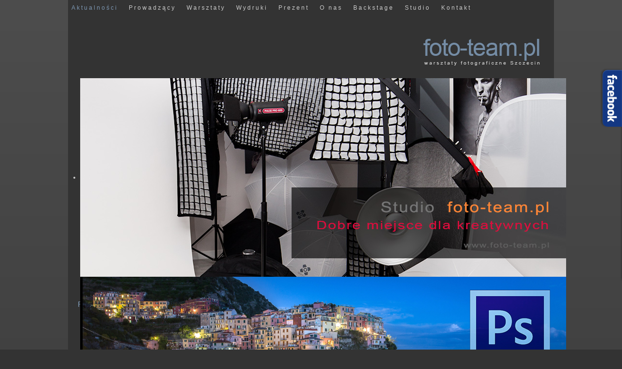

--- FILE ---
content_type: text/html; charset=utf-8
request_url: https://foto-team.pl/index.php/33-aktualnosci/oferta/284-pfr
body_size: 5316
content:

<!DOCTYPE html>
<html xmlns="http://www.w3.org/1999/xhtml" xml:lang="pl-pl" lang="pl-pl" dir="ltr" >
<head>
  
  <!-- Google Tag Manager -->
<script>(function(w,d,s,l,i){w[l]=w[l]||[];w[l].push({'gtm.start':
new Date().getTime(),event:'gtm.js'});var f=d.getElementsByTagName(s)[0],
j=d.createElement(s),dl=l!='dataLayer'?'&l='+l:'';j.async=true;j.src=
'https://www.googletagmanager.com/gtm.js?id='+i+dl;f.parentNode.insertBefore(j,f);
})(window,document,'script','dataLayer','GTM-PRTPHDZ');</script>
<!-- End Google Tag Manager -->
  
<!-- To jest kod wklejony 30.05.2020 MK-->
<!-- Global site tag (gtag.js) - Google Analytics -->
<script async src="https://www.googletagmanager.com/gtag/js?id=UA-167996041-1"></script>
<script>
  window.dataLayer = window.dataLayer || [];
  function gtag(){dataLayer.push(arguments);}
  gtag('js', new Date());

  gtag('config', 'UA-167996041-1');
</script>
  
  
	<base href="https://foto-team.pl/index.php/33-aktualnosci/oferta/284-pfr" />
	<meta http-equiv="content-type" content="text/html; charset=utf-8" />
	<meta name="author" content="foto-team" />
	<meta name="description" content="szkolenia i warsztaty fotograficzne Szczecin" />
	<meta name="generator" content="Joomla! - Open Source Content Management" />
	<title>foto-team.pl - PFR</title>
	<link href="/templates/fototeam.pl/favicon.ico" rel="shortcut icon" type="image/vnd.microsoft.icon" />
	<link href="/media/mod_pwebbox/css/bootstrap-custom.css" rel="stylesheet" type="text/css" />
	<link href="/media/mod_pwebbox/css/layout.css" rel="stylesheet" type="text/css" />
	<link href="/media/mod_pwebbox/css/animations.css" rel="stylesheet" type="text/css" />
	<link href="/media/mod_pwebbox/css/themes/fbnavy.css" rel="stylesheet" type="text/css" />
	<link href="/media/mod_pwebbox/cache/32d0958ed35fca68f86d6cdbcee9c74c-158.css" rel="stylesheet" type="text/css" />
	<link href="/media/mod_pwebbox/css/ie8.css" rel="stylesheet" type="text/css" />
	<link href="/modules/mod_minifrontpage/themes/default/assets/css/style.css" rel="stylesheet" type="text/css" />
	<link href="/modules/mod_djimageslider/themes/default/css/djimageslider.css" rel="stylesheet" type="text/css" />
	<style type="text/css">
.pwebbox-facebook-pageplugin-container, .pwebbox-facebook-pageplugin-container-in, .pwebbox-facebook-pageplugin-container-in .fb-page {max-width: 100%;}
                     #pwebbox_facebook_pageplugin_158 {width: 350px;}
                     .pwebbox-facebook-pageplugin-container .fb_iframe_widget, .pwebbox-facebook-pageplugin-container .fb_iframe_widget span, .pwebbox-facebook-pageplugin-container .fb_iframe_widget span iframe[style] {width: 100% !important; min-width: 180px}
                     .pwebbox-facebook-pageplugin-pretext {margin-bottom:5px;}
	</style>
	<script src="/media/jui/js/jquery.min.js?a79a5d028c1b1b6f074baa38d54edc08" type="text/javascript"></script>
	<script src="/media/jui/js/jquery-noconflict.js?a79a5d028c1b1b6f074baa38d54edc08" type="text/javascript"></script>
	<script src="/media/jui/js/jquery-migrate.min.js?a79a5d028c1b1b6f074baa38d54edc08" type="text/javascript"></script>
	<script src="/media/system/js/caption.js?a79a5d028c1b1b6f074baa38d54edc08" type="text/javascript"></script>
	<script src="/media/jui/js/bootstrap.min.js?a79a5d028c1b1b6f074baa38d54edc08" type="text/javascript"></script>
	<script src="/media/mod_pwebbox/js/jquery.pwebbox.min.js" type="text/javascript"></script>
	<script src="/media/djextensions/jquery-easing/jquery.easing.min.js" type="text/javascript"></script>
	<script src="/modules/mod_djimageslider/assets/js/slider.js?v=4.1.1" type="text/javascript"></script>
	<script type="text/javascript">
jQuery(window).on('load',  function() {
				new JCaption('img.caption');
			});jQuery(document).ready(function($){$("#pwebbox158").on("onOpen",function(e){FB.XFBML.parse(document.getElementById("pwebbox_facebook_pageplugin_158"));if(typeof ga!='undefined')ga('send','trackSocial','facebook','visit')})});(function(d,s,id){var js,fjs=d.getElementsByTagName(s)[0];if(d.getElementById(id))return;js=d.createElement(s);js.id=id;js.src="//connect.facebook.net/pl_PL/sdk.js#xfbml=1&appId=497672883745150&version=v2.9";fjs.parentNode.insertBefore(js,fjs);}(document,"script","facebook-jssdk"));
	</script>

				<link rel="stylesheet" href="/templates/fototeam.pl/css/bootstrap.css" type="text/css" />
				<link rel="stylesheet" href="/templates/fototeam.pl/css/template.css" type="text/css" />
			<meta name="viewport" content="width=device-width, initial-scale=1.0" />
	<link rel="stylesheet" href="/templates/fototeam.pl/css/mobile.css" type="text/css" />
		<link rel="stylesheet" href="/templates/fototeam.pl/css/font-awesome.min.css" type="text/css" />
    

<!--[if lte IE 7]>
<style type="text/css">
#nav1 > div.inner ul.menu > li {
	display: inline !important;
	zoom: 1;
}
</style>
<![endif]-->
	<!--[if lt IE 9]>
		<script src="/media/jui/js/html5.js"></script>
	<![endif]-->
  
  <script src='https://www.google.com/recaptcha/api.js'></script>
  
  <!-- Global site tag (gtag.js) - Google Analytics -->
<script async src="https://www.googletagmanager.com/gtag/js?id=UA-300-1"></script>
<script>
  window.dataLayer = window.dataLayer || [];
  function gtag(){dataLayer.push(arguments);}
  gtag('js', new Date());

  gtag('config', 'UA-300-1');
</script>
  
</head>
<body class="com_content view-article no-layout no-task itemid-140 ltr">
  
  <!-- Google Tag Manager (noscript) -->
<noscript><iframe src="https://www.googletagmanager.com/ns.html?id=GTM-PRTPHDZ"
height="0" width="0" style="display:none;visibility:hidden"></iframe></noscript>
<!-- End Google Tag Manager (noscript) -->

  
  
  
<div id="wrapper">
	<div class="container-fluid inner ui-sortable">

		<nav id="nav1">
		<div class="inner clearfix">
			<label for="menu-mobileck" class="mobileckhambuger_togglerlabel" style="display:none;">&#x2261;</label>
			<input id="menu-mobileck" class="mobileckhambuger_toggler" type="checkbox" style="display:none;"/>
			<ul class="nav menu nav-pills mod-list">
<li class="item-140 default current active"><a href="/index.php" >Aktualności</a></li><li class="item-148 deeper parent"><a href="/index.php/foto-team" >Prowadzący</a><ul class="nav-child unstyled small"><li class="item-146"><a href="/index.php/foto-team/warsztaty-fotograficzne-mentors-team" >Mentors Team</a></li></ul></li><li class="item-141 deeper parent"><a href="/index.php/warsztaty" >Warsztaty</a><ul class="nav-child unstyled small"><li class="item-150"><a href="/index.php/warsztaty/warsztaty-fotograficzne-warsztaty" >Master Class</a></li><li class="item-151"><a href="/index.php/warsztaty/warsztaty-fotograficzne-plenery" >Plenery</a></li><li class="item-152"><a href="/index.php/warsztaty/warsztaty-fotograficzne-kurs" >Kursy</a></li><li class="item-204"><a href="/index.php/warsztaty/warsztaty-fotograficzne-indywidualne" >Indywidualne szkolenia fotograficzne</a></li></ul></li><li class="item-153"><a href="http://studio-foto-team.pl/wydruki-fotoboard-fotoobraz/" target="_blank" rel="noopener noreferrer">Wydruki</a></li><li class="item-142"><a href="/index.php/prezent" >Prezent</a></li><li class="item-144"><a href="/index.php/o-nas" >O nas</a></li><li class="item-158"><a href="/index.php/backstage" >Backstage</a></li><li class="item-157"><a href="http://studio-foto-team.pl/" target="_blank" rel="noopener noreferrer">Studio</a></li><li class="item-143"><a href="/index.php/kontakt" >Kontakt</a></li></ul>

		</div>
	</nav>
	
		<div id="block2">
		<div class="inner clearfix">
					<div class="moduletable">
						

<div class="custom"  >
	<p><a href="/"><img src="/images/logo3.png" alt="foto-team.pl - warsztaty fotograficzne Szczecin - logo" style="margin: 20px; float: right;" title="foto-team.pl - warsztaty fotograficzne Szczecin" /></a></p></div>
		</div>
	
		</div>
	</div>
	
		<div id="block3">
		<div class="inner clearfix">
					<div class="moduletable">
						

<div style="border: 0px !important;">
<div id="djslider-loader94" class="djslider-loader djslider-loader-default" data-animation='{"auto":"1","looponce":"0","transition":"easeInOutSine","css3transition":"cubic-bezier(0.445, 0.050, 0.550, 0.950)","duration":400,"delay":3400}' data-djslider='{"id":"94","slider_type":"2","slide_size":"1000","visible_slides":1,"direction":"left","show_buttons":"0","show_arrows":"1","preload":"800","css3":"1"}' tabindex="0">
    <div id="djslider94" class="djslider djslider-default" style="height: 409px; width: 1000px; max-width: 1000px !important;">
        <div id="slider-container94" class="slider-container" >
        	<ul id="slider94" class="djslider-in">
          		          			<li style="margin: 0 0px 0px 0 !important; height: 409px; width: 1000px;">
          					            											<a  href="http://studio-foto-team.pl/" target="_blank">
															<img class="dj-image" src="/images/sampledata/slideshow_baners/studio_01.jpg" alt="Studio 01"  style="width: 100%; height: auto;"/>
															</a>
																			
					</li>
                          			<li style="margin: 0 0px 0px 0 !important; height: 409px; width: 1000px;">
          					            											<img class="dj-image" src="/images/sampledata/slideshow_baners/kursy_foto_team_03.jpg" alt="Kursy 03"  style="width: 100%; height: auto;"/>
																			
					</li>
                          			<li style="margin: 0 0px 0px 0 !important; height: 409px; width: 1000px;">
          					            											<a  href="/index.php/warsztaty/warsztaty-fotograficzne-kurs/36-kursy-fotograficzne-6" target="_self">
															<img class="dj-image" src="/images/sampledata/slideshow_baners/kursy_foto_team_06.jpg" alt="Kursy 06"  style="width: 100%; height: auto;"/>
															</a>
																			
					</li>
                          			<li style="margin: 0 0px 0px 0 !important; height: 409px; width: 1000px;">
          					            											<a  href="/index.php/warsztaty/warsztaty-fotograficzne-kurs/7-kursy-fotograficzne-1" target="_self">
															<img class="dj-image" src="/images/sampledata/slideshow_baners/kursy_foto_team_01.jpg" alt="Kursy 01"  style="width: 100%; height: auto;"/>
															</a>
																			
					</li>
                          			<li style="margin: 0 0px 0px 0 !important; height: 409px; width: 1000px;">
          					            											<a  href="/index.php/warsztaty/warsztaty-fotograficzne-kurs/13-kursy-fotograficzne-5" target="_self">
															<img class="dj-image" src="/images/sampledata/slideshow_baners/kursy_foto_team_05.jpg" alt="Kursy 05"  style="width: 100%; height: auto;"/>
															</a>
																			
					</li>
                          			<li style="margin: 0 0px 0px 0 !important; height: 409px; width: 1000px;">
          					            											<a  href="/index.php/warsztaty/warsztaty-fotograficzne-kurs/8-kursy-fotograficzne-2" target="_self">
															<img class="dj-image" src="/images/sampledata/slideshow_baners/kursy_foto_team_02.jpg" alt="Kursy 02"  style="width: 100%; height: auto;"/>
															</a>
																			
					</li>
                          			<li style="margin: 0 0px 0px 0 !important; height: 409px; width: 1000px;">
          					            											<a  href="http://studio-foto-team.pl/wydruki-fotoboard-fotoobraz/" target="_blank">
															<img class="dj-image" src="/images/sampledata/slideshow_baners/wydruki_foto_team_01.jpg" alt="Druk.baner"  style="width: 100%; height: auto;"/>
															</a>
																			
					</li>
                        	</ul>
        </div>
                <div id="navigation94" class="navigation-container" style="top: 9.7799511002445%; margin: 0 1%;">
        	        	<img id="prev94" class="prev-button showOnHover" src="/modules/mod_djimageslider/themes/default/images/prev.png" alt="Previous" tabindex="0" />
			<img id="next94" class="next-button showOnHover" src="/modules/mod_djimageslider/themes/default/images/next.png" alt="Next" tabindex="0" />
						        </div>
                    </div>
</div>
</div>
<div class="djslider-end" style="clear: both" tabindex="0"></div>		</div>
	
		</div>
	</div>
	
	<div id="maincontent" class="maincontent noleft">
		<div class="inner clearfix">
						<div id="main" class="column main row-fluid">
				<div class="inner clearfix">
							<main id="center" class="column center ">
								<div class="inner">
											<div id="system-message-container">
	</div>

											<div class="item-page" itemscope itemtype="https://schema.org/Article">
	<meta itemprop="inLanguage" content="pl-PL" />
	
		
			<div class="page-header">
		<h2 itemprop="headline">
			PFR		</h2>
							</div>
					
		
	
	
		
								<div itemprop="articleBody">
		<p><img src="/images/sampledata/plansza_informacyjna_PFR_pion_srodkowa.png" alt="plansza informacyjna PFR pion srodkowa" width="670" height="596" style="vertical-align: bottom;" /></p>
<p style="text-align: justify;">&nbsp;&nbsp;</p>
 
<p style="text-align: justify;">&nbsp;</p>	</div>

	
							</div>
								</div>
							</main>
														<aside id="right" class="column column2">
																<div class="inner clearfix">
											<div class="moduletable">
						

<div class="custom"  >
	<p><img src="/images/przykładowy_banner.png" alt="przykładowy banner" /></p></div>
		</div>
			<div class="moduletable">
							<h3>Backstage</h3>
						<!-- MiniFrontPage Module - Another Quality Freebie from TemplatePlazza.com --> 
<div class="minifrontpage-default" id="minifrontpage-156">
<div style="display:table;table-layout: fixed;width:100%;padding:0 !important; margin:0 !important;" class="minifrontpageid">
	</div>

</div>		</div>
	
								</div>
															</aside>
							
				</div>
			</div>
			<div class="clr"></div>
		</div>
	</div>

		<div id="block4">
		<div class="inner clearfix">
					<div class="moduletable">
						<!-- MiniFrontPage Module - Another Quality Freebie from TemplatePlazza.com --> 
<div class="minifrontpage-default" id="minifrontpage-167">
<div style="display:table;table-layout: fixed;width:100%;padding:0 !important; margin:0 !important;" class="minifrontpageid">
		<div class="mfp-table-row" style="display:table-row;width:100%">
				<div class="mfp-table-cell" style="display:table-cell;width:25%;word-wrap:break-word !important">
			<div class="mfp-table-cell-inner">
			<span class="mfp-introtitle"><a href="/index.php/33-aktualnosci/oferta/284-pfr">PFR</a></span><br/><a href="/index.php/33-aktualnosci/oferta/284-pfr"><img src="https://foto-team.pl/images/minifp/plansza_informacyjna_PFR_pion_srodkowa_thumb.png" width="250" height="250" class="mfp-img-left" alt="PFR" title="PFR" /></a><p>
&nbsp;&nbsp;
</p><div class='clrfix'></div><a class="mfp-readon" href="/index.php/33-aktualnosci/oferta/284-pfr">Czytaj więcej...</a>			</div>
		</div>
				<div class="mfp-table-cell" style="display:table-cell;width:25%;word-wrap:break-word !important">
			<div class="mfp-table-cell-inner">
			<span class="mfp-introtitle"><a href="/index.php/33-aktualnosci/oferta/49-artystyczne-wydruki-wielkoformatowe">Artystyczne wydruki wielkoformatowe</a></span><br/><a href="/index.php/33-aktualnosci/oferta/49-artystyczne-wydruki-wielkoformatowe"><img src="https://foto-team.pl/images/minifp/wenecja_thumb.jpg" width="250" height="250" class="mfp-img-left" alt="Artystyczne wydruki wielkoformatowe" title="Artystyczne wydruki wielkoformatowe" /></a><p>Fotografia to nasza pasja i stawiamy na jakość dlatego drukujemy na ploterze firmy&nbsp;<a href="http://www.canon.pl/for_work/products/professional_print/large_format/imageprograf_pro-4000/" target="_blank" rel="noopener noreferrer">Canon imagePROGRAF PRO-4000</a>.&nbsp;12 atrament&oacute;w LUCIA&nbsp;[&nbsp;...&nbsp;]</p><div class='clrfix'></div><a class="mfp-readon" href="/index.php/33-aktualnosci/oferta/49-artystyczne-wydruki-wielkoformatowe">Czytaj więcej...</a>			</div>
		</div>
				<div class="mfp-table-cell" style="display:table-cell;width:25%;word-wrap:break-word !important">
			<div class="mfp-table-cell-inner">
			<span class="mfp-introtitle"><a href="/index.php/33-aktualnosci/oferta/6-monitory-eizo">Monitory EIZO</a></span><br/><a href="/index.php/33-aktualnosci/oferta/6-monitory-eizo"><img src="https://foto-team.pl/images/minifp/eizo_logo_thumb.jpg" width="250" height="250" class="mfp-img-left" alt="Monitory EIZO" title="Monitory EIZO" /></a><p>
Z wielką przyjemnością informujemy że nawiązaliśmy owocną wsp&oacute;łpracę z marką EIZO&nbsp;<a href="https://www.facebook.com/EizoPolska/" target="_blank" rel="noopener noreferrer" data-hovercard="/ajax/hovercard/page.php?id=119713424738478">Eizo Polska</a>, liderem profesjonalnych rozwią&nbsp;[&nbsp;...&nbsp;]</p><div class='clrfix'></div><a class="mfp-readon" href="/index.php/33-aktualnosci/oferta/6-monitory-eizo">Czytaj więcej...</a>			</div>
		</div>
				<div class="mfp-table-cell" style="display:table-cell;width:25%;word-wrap:break-word !important">
			<div class="mfp-table-cell-inner">
			<span class="mfp-introtitle"><a href="/index.php/warsztaty/warsztaty-fotograficzne-indywidualne">Indywidualne szkolenia fotograficzne</a></span><br/><a href="/index.php/warsztaty/warsztaty-fotograficzne-indywidualne"><img src="https://foto-team.pl/images/minifp/Marcin_thumb.jpg" width="250" height="250" class="mfp-img-left" alt="Indywidualne szkolenia fotograficzne" title="Indywidualne szkolenia fotograficzne" /></a><p>Zapraszamy na indywidualne szkolenia fotograficzne w naszym świetnie wyposażonym i komfortowym studio. <br/>Jeśli nie możesz uczestniczyć w kursach gr&nbsp;[&nbsp;...&nbsp;]</p><div class='clrfix'></div><a class="mfp-readon" href="/index.php/warsztaty/warsztaty-fotograficzne-indywidualne">Czytaj więcej...</a>			</div>
		</div>
			</div>
	</div>

</div>		</div>
	
		</div>
	</div>
	
		<footer id="block1">
		<div class="inner clearfix">
					<div class="moduletable">
						

<div class="custom"  >
	<p style="text-align: center;">Copyright &copy; 2013-2022 foto-team.pl</p>
<p style="text-align: center;"><a href="/index.php/2-uncategorised/235-polityka-prywatnosci">Polityka prywatności</a></p>
<p>&nbsp;</p></div>
		</div>
	
		</div>
	</footer>
	
	</div>
</div>

<!-- PWebBox -->


    <div id="pwebbox158" class="pwebbox pweb-right pweb-offset-top pweb-slidebox pwebbox-plugin-facebook_page_plugin pweb-theme-fbnavy pweb-radius pweb-shadow pweb-vertical pweb-toggler-slide" dir="ltr">

        
                
        <div id="pwebbox158_box" class="pwebbox-box pweb-slidebox pwebbox-plugin-facebook_page_plugin pweb-theme-fbnavy pweb-radius pweb-shadow pweb-vertical pweb-toggler-slide pweb-init" dir="ltr">

            <div class="pwebbox-container-outset">
                <div id="pwebbox158_container" class="pwebbox-container">
                    <div class="pwebbox-container-inset">

                        <div id="pwebbox158_toggler" class="pwebbox158_toggler pwebbox_toggler pweb-closed pweb-img pweb-radius pweb-shadow pweb-vertical-css pweb-theme-fbnavy"><span class="pweb-toggler-img"><img src="/media/mod_pwebbox/images/toggler/f-white-left.png"></span><span class="pweb-icon"></span></div>
                        
                        
                        <div class="pwebbox-content" id="pwebbox158_content">
                                <!-- PWebBox Facebook Likebox plugin -->
<div class="pwebbox-facebook-pageplugin-container" style="width:350px; height: 420px;">
    <div id="pwebbox_facebook_pageplugin_158" class="pwebbox-facebook-pageplugin-container-in">
                <div class="pwebbox-facebook-pageplugin-content">
            <div id="fb-root"></div><fb:page id="pwebbox_fbpageplugin158_xfbml" href="https://www.facebook.com/fotokursyszczecin/?fref=ts" width="350" height="420" data-tabs="timeline"></fb:page>        </div>
    </div>
</div>
    <script type="text/javascript">
        if(typeof window.fbAsyncInit=="function")window.fbAsyncInitPweb=window.fbAsyncInit;window.fbAsyncInit=function(){FB.Event.subscribe("edge.create",function(u){if(typeof ga!="undefined")ga("send","social","facebook","like",u)});FB.Event.subscribe("edge.remove",function(u){if(typeof ga!="undefined")ga("send","social","facebook","unlike",u)});if(typeof window.fbAsyncInitPweb=="function")window.fbAsyncInitPweb.apply(this,arguments)};    </script>
<!-- PWebBox Facebook Likebox plugin end -->
                        </div>                    

                    </div>
                    
                                    </div>
            </div>

        </div>
                
            </div>

<script type="text/javascript">
jQuery(document).ready(function($){pwebBox158=new pwebBox({id:158,theme:"fbnavy",layout:"slidebox",position:"right",offsetPosition:"top",togglerNameClose:" CLOSE",closeOther:0,slideWidth:350})});</script>
<!-- PWebBox end -->

</body>
</html>

--- FILE ---
content_type: text/css
request_url: https://foto-team.pl/media/mod_pwebbox/css/animations.css
body_size: 1634
content:
/**
 * @package     pwebbox
 * @version 	2.0.0
 *
 * @copyright   Copyright (C) 2015 Perfect Web. All rights reserved. http://www.perfect-web.co
 * @license     GNU General Public Licence http://www.gnu.org/licenses/gpl-3.0.html
 */

/* Transfer effects
 * ---------------------------------------------------------------------
 */
.ui-effects-transfer.pweb-genie {
	z-index: 1049;
	-o-animation-fill-mode: forwards;
	-o-transform-origin: 50% 50%;
	-moz-animation-fill-mode: forwards;
	-moz-transform-origin: 50% 50%;
	-webkit-animation-fill-mode: forwards;
	-webkit-transform-origin: 50% 50%;
	animation-fill-mode: forwards;
	transform-origin: 50% 50%;
	-o-animation-duration: 400ms;
	-ms-animation-duration: 400ms;
	-moz-animation-duration: 400ms;
	-webkit-animation-duration: 400ms;
	animation-duration: 400ms;
}
.ui-effects-transfer.pweb-genie.pweb-rotate-bottom {
	-moz-animation-name: pweb-genie-appear-bottom;
	-webkit-animation-name: pweb-genie-appear-bottom;
	animation-name: pweb-genie-appear-bottom;
}
.ui-effects-transfer.pweb-genie.pweb-rotate-bottom.pweb-genie-hide {
	-moz-animation-name: pweb-genie-hide-bottom;
	-webkit-animation-name: pweb-genie-hide-bottom;
	animation-name: pweb-genie-hide-bottom;
}
.ui-effects-transfer.pweb-genie.pweb-rotate-top {
	-moz-animation-name: pweb-genie-appear-top;
	-webkit-animation-name: pweb-genie-appear-top;
	animation-name: pweb-genie-appear-top;
}
.ui-effects-transfer.pweb-genie.pweb-rotate-top.pweb-genie-hide {
	-moz-animation-name: pweb-genie-hide-top;
	-webkit-animation-name: pweb-genie-hide-top;
	animation-name: pweb-genie-hide-top;
}
.ui-effects-transfer.pweb-genie.pweb-rotate-left {
	-moz-animation-name: pweb-genie-appear-left;
	-webkit-animation-name: pweb-genie-appear-left;
	animation-name: pweb-genie-appear-left;
}
.ui-effects-transfer.pweb-genie.pweb-rotate-left.pweb-genie-hide {
	-moz-animation-name: pweb-genie-hide-left;
	-webkit-animation-name: pweb-genie-hide-left;
	animation-name: pweb-genie-hide-left;
}
.ui-effects-transfer.pweb-genie.pweb-rotate-right {
	-moz-animation-name: pweb-genie-appear-right;
	-webkit-animation-name: pweb-genie-appear-right;
	animation-name: pweb-genie-appear-right;
}
.ui-effects-transfer.pweb-genie.pweb-rotate-right.pweb-genie-hide {
	-moz-animation-name: pweb-genie-hide-right;
	-webkit-animation-name: pweb-genie-hide-right;
	animation-name: pweb-genie-hide-right;
}

@-webkit-keyframes pweb-genie-appear-bottom {
	100% { opacity: 1; -webkit-transform: translateY(0px) rotateX(0deg) rotateY(0deg) rotateZ(180deg) scaleX(1) scaleY(1);-webkit-animation-timing-function: cubic-bezier(.25,.25,.75,.75);}
	70% { opacity:0.8;-webkit-transform: translateY(-5px) rotateX(0deg) rotateY(80deg) rotateZ(0deg) scaleX(0.8) scaleY(1.5);-webkit-animation-timing-function: cubic-bezier(.25,.25,.75,.75);}
	60% { opacity: 0.6;-webkit-transform: translateY(-155px) rotateX(0deg) rotateY(86deg) rotateZ(0deg) scaleX(0.5) scaleY(2.5);-webkit-animation-timing-function: cubic-bezier(.25,.25,.75,.75);}
	40% { opacity: 0.8;-webkit-transform: translateY(-5px) rotateX(0deg) rotateY(86deg) rotateZ(0deg) scaleX(0.4) scaleY(0.3);-webkit-animation-timing-function: cubic-bezier(.25,.25,.75,.75);}
	0% { opacity: 0;-webkit-transform: translateY(0px) rotateX(0deg) rotateY(90deg) rotateZ(0deg) scaleX(0) scaleY(0);}
}
@-webkit-keyframes pweb-genie-hide-bottom {
	0% { opacity: 1; -webkit-transform: translateY(0px) rotateX(0deg) rotateY(0deg) rotateZ(180deg) scaleX(1) scaleY(1);}
	40% { opacity:0.8;-webkit-transform: translateY(-5px) rotateX(0deg) rotateY(80deg) rotateZ(0deg) scaleX(0.8) scaleY(1.5);-webkit-animation-timing-function: cubic-bezier(.25,.25,.75,.75);}
	60% { opacity: 0.6;-webkit-transform: translateY(-155px) rotateX(0deg) rotateY(86deg) rotateZ(0deg) scaleX(0.5) scaleY(2.5);-webkit-animation-timing-function: cubic-bezier(.25,.25,.75,.75);}
	70% { opacity: 0.8;-webkit-transform: translateY(-5px) rotateX(0deg) rotateY(86deg) rotateZ(0deg) scaleX(0.4) scaleY(0.3);-webkit-animation-timing-function: cubic-bezier(.25,.25,.75,.75);}
	100% { opacity: 0;-webkit-transform: translateY(0px) rotateX(0deg) rotateY(90deg) rotateZ(0deg) scaleX(0) scaleY(0);-webkit-animation-timing-function: cubic-bezier(.25,.25,.75,.75);}
}

@-webkit-keyframes pweb-genie-appear-top {
	100% { opacity: 1; -webkit-transform: translateY(0px) rotateX(0deg) rotateY(0deg) rotateZ(-180deg) scaleX(1) scaleY(1);}
	70% { opacity:0.8;-webkit-transform: translateY(5px) rotateX(0deg) rotateY(80deg) rotateZ(0deg) scaleX(0.8) scaleY(1.5);-webkit-animation-timing-function: cubic-bezier(.25,.25,.75,.75);}
	60% { opacity: 0.6;-webkit-transform: translateY(155px) rotateX(0deg) rotateY(86deg) rotateZ(0deg) scaleX(0.5) scaleY(2.5);-webkit-animation-timing-function: cubic-bezier(.25,.25,.75,.75);}
	40% { opacity: 0.8;-webkit-transform: translateY(5px) rotateX(0deg) rotateY(86deg) rotateZ(0deg) scaleX(0.4) scaleY(0.3);-webkit-animation-timing-function: cubic-bezier(.25,.25,.75,.75);}
	0% { opacity: 0;-webkit-transform: translateY(0px) rotateX(0deg) rotateY(90deg) rotateZ(0deg) scaleX(0) scaleY(0);-webkit-animation-timing-function: cubic-bezier(.25,.25,.75,.75);}
}
@-webkit-keyframes pweb-genie-hide-top {
	0% { opacity: 1; -webkit-transform: translateY(0px) rotateX(0deg) rotateY(0deg) rotateZ(-180deg) scaleX(1) scaleY(1);}
	40% { opacity:0.8;-webkit-transform: translateY(5px) rotateX(0deg) rotateY(80deg) rotateZ(0deg) scaleX(0.8) scaleY(1.5);-webkit-animation-timing-function: cubic-bezier(.25,.25,.75,.75);}
	60% { opacity: 0.6;-webkit-transform: translateY(155px) rotateX(0deg) rotateY(86deg) rotateZ(0deg) scaleX(0.5) scaleY(2.5);-webkit-animation-timing-function: cubic-bezier(.25,.25,.75,.75);}
	70% { opacity: 0.8;-webkit-transform: translateY(5px) rotateX(0deg) rotateY(86deg) rotateZ(0deg) scaleX(0.4) scaleY(0.3);-webkit-animation-timing-function: cubic-bezier(.25,.25,.75,.75);}
	100% { opacity: 0;-webkit-transform: translateY(0px) rotateX(0deg) rotateY(90deg) rotateZ(0deg) scaleX(0) scaleY(0);-webkit-animation-timing-function: cubic-bezier(.25,.25,.75,.75);}
}

@-webkit-keyframes pweb-genie-appear-left {
	100% { opacity: 1; -webkit-transform: translateX(0px) rotateX(0deg) rotateZ(180deg) scaleX(1) scaleY(1);-webkit-animation-timing-function: cubic-bezier(.25,.25,.75,.75);}
	70% { opacity:0.8;-webkit-transform: translateX(5px) rotateX(80deg) rotateZ(0deg) scaleX(1.2) scaleY(0.8);-webkit-animation-timing-function: cubic-bezier(.25,.25,.75,.75);}
	60% { opacity: 0.6;-webkit-transform: translateX(155px) rotateX(86deg) rotateZ(0deg) scaleX(2.2) scaleY(0.6);-webkit-animation-timing-function: cubic-bezier(.25,.25,.75,.75);}
	40% { opacity: 0.8;-webkit-transform: translateX(5px) rotateX(86deg) rotateZ(0deg) scaleX(0.3) scaleY(0.5);-webkit-animation-timing-function: cubic-bezier(.25,.25,.75,.75);}
	0% { opacity: 0;-webkit-transform: translateX(0px) rotateX(90deg) rotateZ(0deg) scaleX(0) scaleY(0);}
}
@-webkit-keyframes pweb-genie-hide-left {
	0% { opacity: 1; -webkit-transform: translateX(0px) rotateX(0deg) rotateZ(180deg) scaleX(1) scaleY(1);}
	40% { opacity:0.8;-webkit-transform: translateX(5px) rotateX(80deg) rotateZ(0deg) scaleX(1.2) scaleY(0.8);-webkit-animation-timing-function: cubic-bezier(.25,.25,.75,.75);}
	60% { opacity: 0.6;-webkit-transform: translateX(155px) rotateX(86deg) rotateZ(0deg) scaleX(2.2) scaleY(0.6);-webkit-animation-timing-function: cubic-bezier(.25,.25,.75,.75);}
	70% { opacity: 0.8;-webkit-transform: translateX(5px) rotateX(86deg) rotateZ(0deg) scaleX(0.3) scaleY(0.5);-webkit-animation-timing-function: cubic-bezier(.25,.25,.75,.75);}
	100% { opacity: 0;-webkit-transform: translateX(0px) rotateX(90deg) rotateZ(0deg) scaleX(0) scaleY(0);-webkit-animation-timing-function: cubic-bezier(.25,.25,.75,.75);}
}

@-webkit-keyframes pweb-genie-appear-right {
	100% { opacity: 1; -webkit-transform: translateX(0px) rotateX(0deg) rotateZ(-180deg) scaleX(1) scaleY(1);-webkit-animation-timing-function: cubic-bezier(.25,.25,.75,.75);}
	70% { opacity:0.8;-webkit-transform: translateX(-5px) rotateX(80deg) rotateZ(0deg) scaleX(1.2) scaleY(0.8);-webkit-animation-timing-function: cubic-bezier(.25,.25,.75,.75);}
	60% { opacity: 0.6;-webkit-transform: translateX(-155px) rotateX(86deg) rotateZ(0deg) scaleX(2.2) scaleY(0.6);-webkit-animation-timing-function: cubic-bezier(.25,.25,.75,.75);}
	40% { opacity: 0.8;-webkit-transform: translateX(-5px) rotateX(86deg) rotateZ(0deg) scaleX(0.3) scaleY(0.5);-webkit-animation-timing-function: cubic-bezier(.25,.25,.75,.75);}
	0% { opacity: 0;-webkit-transform: translateX(0px) rotateX(90deg) rotateZ(0deg) scaleX(0) scaleY(0);}
}
@-webkit-keyframes pweb-genie-hide-right {
	0% { opacity: 1; -webkit-transform: translateX(0px) rotateX(0deg) rotateZ(-180deg) scaleX(1) scaleY(1);}
	40% { opacity:0.8;-webkit-transform: translateX(-5px) rotateX(80deg) rotateZ(0deg) scaleX(1.2) scaleY(0.8);-webkit-animation-timing-function: cubic-bezier(.25,.25,.75,.75);}
	60% { opacity: 0.6;-webkit-transform: translateX(-155px) rotateX(86deg) rotateZ(0deg) scaleX(2.2) scaleY(0.6);-webkit-animation-timing-function: cubic-bezier(.25,.25,.75,.75);}
	70% { opacity: 0.8;-webkit-transform: translateX(-5px) rotateX(86deg) rotateZ(0deg) scaleX(0.3) scaleY(0.5);-webkit-animation-timing-function: cubic-bezier(.25,.25,.75,.75);}
	100% { opacity: 0;-webkit-transform: translateX(0px) rotateX(90deg) rotateZ(0deg) scaleX(0) scaleY(0);-webkit-animation-timing-function: cubic-bezier(.25,.25,.75,.75);}
}


@keyframes pweb-genie-appear-bottom {
	100% { opacity: 1;transform: translateY(0px) rotateX(0deg) rotateY(0deg) rotateZ(180deg) scaleX(1) scaleY(1);animation-timing-function: cubic-bezier(.25,.25,.75,.75);}
	70% { opacity: 0.8;transform: translateY(-5px) rotateX(0deg) rotateY(80deg) rotateZ(0deg) scaleX(0.8) scaleY(1.5);animation-timing-function: cubic-bezier(.25,.25,.75,.75);}
	60% { opacity: 0.6;transform: translateY(-155px) rotateX(0deg) rotateY(86deg) rotateZ(0deg) scaleX(0.5) scaleY(2.5);animation-timing-function: cubic-bezier(.25,.25,.75,.75);}
	40% { opacity: 0.8;transform: translateY(-5px) rotateX(0deg) rotateY(86deg) rotateZ(0deg) scaleX(0.4) scaleY(0.3);animation-timing-function: cubic-bezier(.25,.25,.75,.75);}
	0% { opacity: 0;transform: translateY(0px) rotateX(0deg) rotateY(90deg) rotateZ(0deg) scaleX(0) scaleY(0);}
}
@keyframes pweb-genie-hide-bottom {
	0% { opacity: 1;transform: translateY(0px) rotateX(0deg) rotateY(0deg) rotateZ(180deg) scaleX(1) scaleY(1);}
	40% { opacity: 0.8;transform: translateY(-5px) rotateX(0deg) rotateY(80deg) rotateZ(0deg) scaleX(0.8) scaleY(1.5);animation-timing-function: cubic-bezier(.25,.25,.75,.75);}
	60% { opacity: 0.6;transform: translateY(-155px) rotateX(0deg) rotateY(86deg) rotateZ(0deg) scaleX(0.5) scaleY(2.5);animation-timing-function: cubic-bezier(.25,.25,.75,.75);}
	70% { opacity: 0.8;transform: translateY(-5px) rotateX(0deg) rotateY(86deg) rotateZ(0deg) scaleX(0.4) scaleY(0.3);animation-timing-function: cubic-bezier(.25,.25,.75,.75);}
	100% { opacity: 0;transform: translateY(0px) rotateX(0deg) rotateY(90deg) rotateZ(0deg) scaleX(0) scaleY(0);animation-timing-function: cubic-bezier(.25,.25,.75,.75);}
}

@keyframes pweb-genie-appear-top {
	100% { opacity: 1;transform: translateY(0px) rotateX(0deg) rotateY(0deg) rotateZ(-180deg) scaleX(1) scaleY(1);}
	70% { opacity: 0.8;transform: translateY(5px) rotateX(0deg) rotateY(80deg) rotateZ(0deg) scaleX(0.8) scaleY(1.5);animation-timing-function: cubic-bezier(.25,.25,.75,.75);}
	60% { opacity: 0.6;transform: translateY(155px) rotateX(0deg) rotateY(86deg) rotateZ(0deg) scaleX(0.5) scaleY(2.5);animation-timing-function: cubic-bezier(.25,.25,.75,.75);}
	40% { opacity: 0.8;transform: translateY(5px) rotateX(0deg) rotateY(86deg) rotateZ(0deg) scaleX(0.4) scaleY(0.3);animation-timing-function: cubic-bezier(.25,.25,.75,.75);}
	0% { opacity: 0;transform: translateY(0px) rotateX(0deg) rotateY(90deg) rotateZ(0deg) scaleX(0) scaleY(0);animation-timing-function: cubic-bezier(.25,.25,.75,.75);}
}
@keyframes pweb-genie-hide-top {
	0% { opacity: 1;transform: translateY(0px) rotateX(0deg) rotateY(0deg) rotateZ(-180deg) scaleX(1) scaleY(1);}
	40% { opacity: 0.8;transform: translateY(5px) rotateX(0deg) rotateY(80deg) rotateZ(0deg) scaleX(0.8) scaleY(1.5);animation-timing-function: cubic-bezier(.25,.25,.75,.75);}
	60% { opacity: 0.6;transform: translateY(155px) rotateX(0deg) rotateY(86deg) rotateZ(0deg) scaleX(0.5) scaleY(2.5);animation-timing-function: cubic-bezier(.25,.25,.75,.75);}
	70% { opacity: 0.8;transform: translateY(5px) rotateX(0deg) rotateY(86deg) rotateZ(0deg) scaleX(0.4) scaleY(0.3);animation-timing-function: cubic-bezier(.25,.25,.75,.75);}
	100% { opacity: 0;transform: translateY(0px) rotateX(0deg) rotateY(90deg) rotateZ(0deg) scaleX(0) scaleY(0);animation-timing-function: cubic-bezier(.25,.25,.75,.75);}
}

@keyframes pweb-genie-appear-left {
	100% { opacity: 1;transform: translateX(0px) rotateX(0deg) rotateZ(180deg) scaleX(1) scaleY(1);animation-timing-function: cubic-bezier(.25,.25,.75,.75);}
	70% { opacity: 0.8;transform: translateX(5px) rotateX(80deg) rotateZ(0deg) scaleX(1.2) scaleY(0.8);animation-timing-function: cubic-bezier(.25,.25,.75,.75);}
	60% { opacity: 0.6;transform: translateX(155px) rotateX(86deg) rotateZ(0deg) scaleX(2.2) scaleY(0.6);animation-timing-function: cubic-bezier(.25,.25,.75,.75);}
	40% { opacity: 0.8;transform: translateX(5px) rotateX(86deg) rotateZ(0deg) scaleX(0.3) scaleY(0.5);animation-timing-function: cubic-bezier(.25,.25,.75,.75);}
	0% { opacity: 0;transform: translateX(0px) rotateX(90deg) rotateZ(0deg) scaleX(0) scaleY(0);}
}
@keyframes pweb-genie-hide-left {
	0% { opacity: 1;transform: translateX(0px) rotateX(0deg) rotateZ(180deg) scaleX(1) scaleY(1);}
	40% { opacity: 0.8;transform: translateX(5px) rotateX(80deg) rotateZ(0deg) scaleX(1.2) scaleY(0.8);animation-timing-function: cubic-bezier(.25,.25,.75,.75);}
	60% { opacity: 0.6;transform: translateX(155px) rotateX(86deg) rotateZ(0deg) scaleX(2.2) scaleY(0.6);animation-timing-function: cubic-bezier(.25,.25,.75,.75);}
	70% { opacity: 0.8;transform: translateX(5px) rotateX(86deg) rotateZ(0deg) scaleX(0.3) scaleY(0.5);animation-timing-function: cubic-bezier(.25,.25,.75,.75);}
	100% { opacity: 0;transform: translateX(0px) rotateX(90deg) rotateZ(0deg) scaleX(0) scaleY(0);animation-timing-function: cubic-bezier(.25,.25,.75,.75);}
}

@keyframes pweb-genie-appear-right {
	100% { opacity: 1;transform: translateX(0px) rotateX(0deg) rotateZ(-180deg) scaleX(1) scaleY(1);animation-timing-function: cubic-bezier(.25,.25,.75,.75);}
	70% { opacity: 0.8;transform: translateX(-5px) rotateX(80deg) rotateZ(0deg) scaleX(1.2) scaleY(0.8);animation-timing-function: cubic-bezier(.25,.25,.75,.75);}
	60% { opacity: 0.6;transform: translateX(-155px) rotateX(86deg) rotateZ(0deg) scaleX(2.2) scaleY(0.6);animation-timing-function: cubic-bezier(.25,.25,.75,.75);}
	40% { opacity: 0.8;transform: translateX(-5px) rotateX(86deg) rotateZ(0deg) scaleX(0.3) scaleY(0.5);animation-timing-function: cubic-bezier(.25,.25,.75,.75);}
	0% { opacity: 0;transform: translateX(0px) rotateX(90deg) rotateZ(0deg) scaleX(0) scaleY(0);}
}
@keyframes pweb-genie-hide-right {
	0% { opacity: 1;transform: translateX(0px) rotateX(0deg) rotateZ(-180deg) scaleX(1) scaleY(1);}
	40% { opacity: 0.8;transform: translateX(-5px) rotateX(80deg) rotateZ(0deg) scaleX(1.2) scaleY(0.8);animation-timing-function: cubic-bezier(.25,.25,.75,.75);}
	60% { opacity: 0.6;transform: translateX(-155px) rotateX(86deg) rotateZ(0deg) scaleX(2.2) scaleY(0.6);animation-timing-function: cubic-bezier(.25,.25,.75,.75);}
	70% { opacity: 0.8;transform: translateX(-5px) rotateX(86deg) rotateZ(0deg) scaleX(0.3) scaleY(0.5);animation-timing-function: cubic-bezier(.25,.25,.75,.75);}
	100% { opacity: 0;transform: translateX(0px) rotateX(90deg) rotateZ(0deg) scaleX(0) scaleY(0);animation-timing-function: cubic-bezier(.25,.25,.75,.75);}
}

.ui-effects-transfer.pweb-genie.pweb-smooth-bottom{
	-ms-transform-origin: 50% 100%;
    -moz-animation-name: pweb-genie-appear-smooth-top-bottom;
    -moz-transform-origin: 50% 100%;
	-webkit-animation-name: pweb-genie-appear-smooth-top-bottom;
    -webkit-transform-origin: 50% 100%;
	animation-name: pweb-genie-appear-smooth-top-bottom;
    transform-origin: 50% 100%;
}
.ui-effects-transfer.pweb-genie.pweb-smooth-bottom.pweb-genie-hide{
    -moz-animation-name: pweb-genie-hide-smooth-top-bottom;
	-webkit-animation-name: pweb-genie-hide-smooth-top-bottom;
	animation-name: pweb-genie-hide-smooth-top-bottom;
}

.ui-effects-transfer.pweb-genie.pweb-smooth-top{
	-ms-transform-origin: 50% 0%;
    -moz-animation-name: pweb-genie-appear-smooth-top-bottom;
    -moz-transform-origin: 50% 0%;
	-webkit-animation-name: pweb-genie-appear-smooth-top-bottom;
    -webkit-transform-origin: 50% 0%;
	animation-name: pweb-genie-appear-smooth-top-bottom;
    transform-origin: 50% 0%;
}
.ui-effects-transfer.pweb-genie.pweb-smooth-top.pweb-genie-hide{
    -moz-animation-name: pweb-genie-hide-smooth-top-bottom;
	-webkit-animation-name: pweb-genie-hide-smooth-top-bottom;
	animation-name: pweb-genie-hide-smooth-top-bottom;
}

.ui-effects-transfer.pweb-genie.pweb-smooth-left{
	-ms-transform-origin: 0% 50%;
    -moz-animation-name: pweb-genie-appear-smooth-left-right;
    -moz-transform-origin: 0% 50%;
	-webkit-animation-name: pweb-genie-appear-smooth-left-right;
    -webkit-transform-origin: 0% 50%;
	animation-name: pweb-genie-appear-smooth-left-right;
    transform-origin: 0% 50%;
}
.ui-effects-transfer.pweb-genie.pweb-smooth-left.pweb-genie-hide{
    -moz-animation-name: pweb-genie-hide-smooth-left-right;
	-webkit-animation-name: pweb-genie-hide-smooth-left-right;
	animation-name: pweb-genie-hide-smooth-left-right;
}

.ui-effects-transfer.pweb-genie.pweb-smooth-right{
	-ms-transform-origin: 100% 50%;
    -moz-animation-name: pweb-genie-appear-smooth-left-right;
    -moz-transform-origin: 100% 50%;
	-webkit-animation-name: pweb-genie-appear-smooth-left-right;
    -webkit-transform-origin: 100% 50%;
	animation-name: pweb-genie-appear-smooth-left-right;
    transform-origin: 100% 50%;
}
.ui-effects-transfer.pweb-genie.pweb-smooth-right.pweb-genie-hide{
    -moz-animation-name: pweb-genie-hide-smooth-left-right;
	-webkit-animation-name: pweb-genie-hide-smooth-left-right;
	animation-name: pweb-genie-hide-smooth-left-right;
}

@-webkit-keyframes pweb-genie-appear-smooth-top-bottom {
	0% { opacity: 0.1;-webkit-transform: rotateX(0deg) rotateY(90deg) rotateZ(0deg) scaleX(0) scaleY(0);-webkit-animation-timing-function: cubic-bezier(.25,.25,.75,.75);}
	40% { opacity: 0.6;-webkit-transform: rotateX(0deg) rotateY(86deg) rotateZ(0deg) scaleX(0.4) scaleY(0.3);-webkit-animation-timing-function: cubic-bezier(.25,.25,.75,.75);}
	60% { opacity: 0.8;-webkit-transform: rotateX(0deg) rotateY(86deg) rotateZ(0deg) scaleX(0.7) scaleY(2.5);-webkit-animation-timing-function: cubic-bezier(.25,.25,.75,.75);}
	70% { opacity:0.8;-webkit-transform: rotateX(0deg) rotateY(80deg) rotateZ(0deg) scaleX(0.8) scaleY(2.5);-webkit-animation-timing-function: cubic-bezier(.25,.25,.75,.75);}
	100% { opacity: 1; -webkit-transform: rotateX(0deg) rotateY(0deg) rotateZ(0deg) scaleX(1) scaleY(1);}
}
@-webkit-keyframes pweb-genie-hide-smooth-top-bottom {
	100% { opacity: 0.1;-webkit-transform: rotateX(0deg) rotateY(90deg) rotateZ(0deg) scaleX(0) scaleY(0);-webkit-animation-timing-function: cubic-bezier(.25,.25,.75,.75);}
	70% { opacity: 0.6;-webkit-transform: rotateX(0deg) rotateY(86deg) rotateZ(0deg) scaleX(0.4) scaleY(0.3);-webkit-animation-timing-function: cubic-bezier(.25,.25,.75,.75);}
	60% { opacity: 0.8;-webkit-transform: rotateX(0deg) rotateY(86deg) rotateZ(0deg) scaleX(0.7) scaleY(2.5);-webkit-animation-timing-function: cubic-bezier(.25,.25,.75,.75);}
	40% { opacity:0.8;-webkit-transform: rotateX(0deg) rotateY(80deg) rotateZ(0deg) scaleX(0.8) scaleY(2.5);-webkit-animation-timing-function: cubic-bezier(.25,.25,.75,.75);}
	0% { opacity: 1; -webkit-transform: rotateX(0deg) rotateY(0deg) rotateZ(0deg) scaleX(1) scaleY(1);}    
}

@-webkit-keyframes pweb-genie-appear-smooth-left-right {
	0% { opacity: 0.1;-webkit-transform: rotateX(90deg) rotateZ(0deg) scaleX(0) scaleY(0);-webkit-animation-timing-function: cubic-bezier(.25,.25,.75,.75);}
	40% { opacity: 0.6;-webkit-transform: rotateX(86deg) rotateZ(0deg) scaleX(0.3) scaleY(0.4);-webkit-animation-timing-function: cubic-bezier(.25,.25,.75,.75);}
	60% { opacity: 0.8;-webkit-transform: rotateX(86deg) rotateZ(0deg) scaleX(2) scaleY(0.7);-webkit-animation-timing-function: cubic-bezier(.25,.25,.75,.75);}
	70% { opacity:0.8;-webkit-transform: rotateX(80deg) rotateZ(0deg) scaleX(2) scaleY(0.8);-webkit-animation-timing-function: cubic-bezier(.25,.25,.75,.75);}
	100% { opacity: 1; -webkit-transform: rotateX(0deg) rotateZ(0deg) scaleX(1) scaleY(1);}
}
@-webkit-keyframes pweb-genie-hide-smooth-left-right {
	100% { opacity: 0.1;-webkit-transform: rotateX(90deg) rotateZ(0deg) scaleX(0) scaleY(0);-webkit-animation-timing-function: cubic-bezier(.25,.25,.75,.75);}
	70% { opacity: 0.6;-webkit-transform: rotateX(86deg) rotateZ(0deg) scaleX(0.3) scaleY(0.4);-webkit-animation-timing-function: cubic-bezier(.25,.25,.75,.75);}
	60% { opacity: 0.8;-webkit-transform: rotateX(86deg) rotateZ(0deg) scaleX(2) scaleY(0.7);-webkit-animation-timing-function: cubic-bezier(.25,.25,.75,.75);}
	40% { opacity:0.8;-webkit-transform: rotateX(80deg) rotateZ(0deg) scaleX(2) scaleY(0.8);-webkit-animation-timing-function: cubic-bezier(.25,.25,.75,.75);}
	0% { opacity: 1; -webkit-transform: rotateX(0deg) rotateZ(0deg) scaleX(1) scaleY(1);}  
}


@keyframes pweb-genie-appear-smooth-top-bottom {
	0% { opacity: 0.1;transform: rotateX(0deg) rotateY(90deg) rotateZ(0deg) scaleX(0) scaleY(0);animation-timing-function: cubic-bezier(.25,.25,.75,.75);}
	40% { opacity: 0.6;transform: rotateX(0deg) rotateY(86deg) rotateZ(0deg) scaleX(0.4) scaleY(0.3);animation-timing-function: cubic-bezier(.25,.25,.75,.75);}
	60% { opacity: 0.8;transform: rotateX(0deg) rotateY(86deg) rotateZ(0deg) scaleX(0.7) scaleY(2.5);animation-timing-function: cubic-bezier(.25,.25,.75,.75);}
	70% { opacity:0.8;transform: rotateX(0deg) rotateY(80deg) rotateZ(0deg) scaleX(0.8) scaleY(2.5);animation-timing-function: cubic-bezier(.25,.25,.75,.75);}
	100% { opacity: 1;transform: rotateX(0deg) rotateY(0deg) rotateZ(0deg) scaleX(1) scaleY(1);}
}
@keyframes pweb-genie-hide-smooth-top-bottom {
	100% { opacity: 0.1;transform: rotateX(0deg) rotateY(90deg) rotateZ(0deg) scaleX(0) scaleY(0);animation-timing-function: cubic-bezier(.25,.25,.75,.75);}
	70% { opacity: 0.6;transform: rotateX(0deg) rotateY(86deg) rotateZ(0deg) scaleX(0.4) scaleY(0.3);animation-timing-function: cubic-bezier(.25,.25,.75,.75);}
	60% { opacity: 0.8;transform: rotateX(0deg) rotateY(86deg) rotateZ(0deg) scaleX(0.7) scaleY(2.5);animation-timing-function: cubic-bezier(.25,.25,.75,.75);}
	40% { opacity:0.8;transform: rotateX(0deg) rotateY(80deg) rotateZ(0deg) scaleX(0.8) scaleY(2.5);animation-timing-function: cubic-bezier(.25,.25,.75,.75);}
	0% { opacity: 1;transform: rotateX(0deg) rotateY(0deg) rotateZ(0deg) scaleX(1) scaleY(1);}    
}

@keyframes pweb-genie-appear-smooth-left-right {
	0% { opacity: 0.1;transform: rotateX(90deg) rotateZ(0deg) scaleX(0) scaleY(0);animation-timing-function: cubic-bezier(.25,.25,.75,.75);}
	40% { opacity: 0.6;transform: rotateX(86deg) rotateZ(0deg) scaleX(0.3) scaleY(0.4);animation-timing-function: cubic-bezier(.25,.25,.75,.75);}
	60% { opacity: 0.8;transform: rotateX(86deg) rotateZ(0deg) scaleX(2) scaleY(0.7);animation-timing-function: cubic-bezier(.25,.25,.75,.75);}
	70% { opacity:0.8;transform: rotateX(80deg) rotateZ(0deg) scaleX(2) scaleY(0.8);animation-timing-function: cubic-bezier(.25,.25,.75,.75);}
	100% { opacity: 1;transform: rotateX(0deg) rotateZ(0deg) scaleX(1) scaleY(1);}
}
@keyframes pweb-genie-hide-smooth-left-right {
	100% { opacity: 0.1;transform: rotateX(90deg) rotateZ(0deg) scaleX(0) scaleY(0);animation-timing-function: cubic-bezier(.25,.25,.75,.75);}
	70% { opacity: 0.6;transform: rotateX(86deg) rotateZ(0deg) scaleX(0.3) scaleY(0.4);animation-timing-function: cubic-bezier(.25,.25,.75,.75);}
	60% { opacity: 0.8;transform: rotateX(86deg) rotateZ(0deg) scaleX(2) scaleY(0.7);animation-timing-function: cubic-bezier(.25,.25,.75,.75);}
	40% { opacity:0.8;transform: rotateX(80deg) rotateZ(0deg) scaleX(2) scaleY(0.8);animation-timing-function: cubic-bezier(.25,.25,.75,.75);}
	0% { opacity: 1;transform: rotateX(0deg) rotateZ(0deg) scaleX(1) scaleY(1);}  
}

.ui-effects-transfer.pweb-genie.pweb-square-left, 
.ui-effects-transfer.pweb-genie.pweb-square-right, 
.ui-effects-transfer.pweb-genie.pweb-square-top, 
.ui-effects-transfer.pweb-genie.pweb-square-bottom{
    -o-animation-name: pweb-genie-show-square;
    -moz-animation-name: pweb-genie-show-square;
	-webkit-animation-name: pweb-genie-show-square;
	animation-name: pweb-genie-show-square;
}

.ui-effects-transfer.pweb-genie.pweb-square-right.pweb-genie-hide,
.ui-effects-transfer.pweb-genie.pweb-square-left.pweb-genie-hide,
.ui-effects-transfer.pweb-genie.pweb-square-top.pweb-genie-hide,
.ui-effects-transfer.pweb-genie.pweb-square-bottom.pweb-genie-hide{
    -o-animation-name: pweb-genie-hide-square;
    -moz-animation-name: pweb-genie-hide-square;
	-webkit-animation-name: pweb-genie-hide-square;
	animation-name: pweb-genie-hide-square;
}

@-webkit-keyframes pweb-genie-show-square {
	from {opacity: 0;}
	to {opacity: 0.7;}
}
@-webkit-keyframes pweb-genie-hide-square {
	from {opacity: 1;}
	to {opacity: 0;}
}
@keyframes pweb-genie-show-square {
	from {opacity: 0;}
	to {opacity: 0.7;}
}
@keyframes pweb-genie-hide-square {
	from {opacity: 1;}
	to {opacity: 0;}
}

--- FILE ---
content_type: text/css
request_url: https://foto-team.pl/media/mod_pwebbox/cache/32d0958ed35fca68f86d6cdbcee9c74c-158.css
body_size: 261
content:
#pwebbox158_box{max-width:350px;}#pwebbox158_toggler{background-color:#133783;background-image:none;border-color:rgb(0,25,101);text-shadow:0 1px 1px rgba(255,255,255,0.5);color:#ffffff;font-family:Arial, Helvetica, sans-serif;height:97px}#pwebbox158_toggler .pwebbox-toggler-link{text-decoration:none;background-color:#133783;background-image:none;border-color:rgb(0,25,101);text-shadow:0 1px 1px rgba(255,255,255,0.5);color:#ffffff;font-family:Arial, Helvetica, sans-serif;height:97px}#pwebbox158_box,#pwebbox158_box label,#pwebbox158_box input,#pwebbox158_box textarea,#pwebbox158_box select,#pwebbox158_box button,#pwebbox158_box .btn{font-size:13px;font-family:Open Sans, sans-serif}#pwebbox158_box .pwebbox-content{color:#000000}#pwebbox158_container{background-color:#98a8c7}

--- FILE ---
content_type: text/css
request_url: https://foto-team.pl/templates/fototeam.pl/css/template.css
body_size: 2333
content:
/* ---------------------------------------
	Standard styles formatting
	created with Template Creator
        on http://www.template-creator.com
-----------------------------------------*/


html {
  height: 101/100%;
}

body {
  margin: 0;
  padding: 0;
}

* {
    padding: 0;
    margin: 0;
}

.flexiblecolumn {
	min-height: 1px;
}

.clr {
	clear : both;
}

audio, canvas, img, svg, video {
	max-width: 100%;
	height: auto;
	box-sizing: border-box;
}

table img {
	max-width: none;
}


.column.column1 {
    width: 25%;
}

.column.column2 {
    width: 33.333333333333%;
}

.column.main {
    width: 75%;
}

.column.center {
    width: 66.666666666667%;
}

.noleft .center.column  {
    width: 75%;
}

.noleft .column2 {
    width: 25%;
}

.noleft .main {
    width: 100%;
}

.noright .column.center {
    width: 100%;
}

.flexiblemodule, .column, .logobloc, .flexiblecolumn {
    float: left;
}

.rtl .flexiblemodule, .rtl .column, .rtl .logobloc, .rtl .flexiblecolumn {
    float: right;
}

/* for equalheights */
.equalheights > .inner > .clr {
	display: none;
}

.equalheights > .inner,
.equalheights .maincenter > .inner {
	display: flex;
}

.equalheights .flexiblemodule,
.equalheights .column {
	display: flex;
}

.equalheights .flexiblemodule > .inner,
.equalheights .column > .inner {
	max-width:100%;
	width: 100%;
	box-sizing: border-box;
}

.videobackground { 
	position: absolute;
	top: 50%;
	left: 50%;
	min-width: 100%;
	min-height: 100%;
	width: auto;
	height: auto;
	/*z-index: -1;*/
	z-index: 0;
	-webkit-transform: translateX(-50%) translateY(-50%);
	transform: translateX(-50%) translateY(-50%);
	/*background: url(polina.jpg) no-repeat;*/
	background-size: cover; 
}

.videobackground + * { 
	position: relative;
	z-index: 1;
}


.hasvideobackground {
	position: relative;
	overflow: hidden;
}

/* ---------------------------------------
	Custom styling
-----------------------------------------*/

.container, .container-fluid {
	margin: 0 auto;
}

.container {
	width: 1000px;
}

.container-fluid {
	max-width: 1000px;
}

body {
	background: #333333;
	color: #cccccc;
	text-align: left;
	line-height: 20px;
	font-size: 12px;
	font-family: Segoe UI, sans-serif;
}

a {
	color: #7C96B1;
}


a:hover {
	color: #7C96B1;
}

h1, div.componentheading {
	color: #7c96b1;
	font-weight: normal;
	letter-spacing: -1px;
	font-size: 48px;
	font-family: Arial, sans-serif;
	h1{left:95%}
}

h1 a, div.componentheading a {
	text-decoration: none;
}


h1 a:hover, div.componentheading a:hover {
	text-decoration: none;
}

h2, div.contentheading {
	color: #7C96B1;
	font-weight: normal;
	letter-spacing: 2px;
	font-size: 16px;
	font-family: Arial, sans-serif;
}

h3 {
	font-size: 16px;
}

h3 a {
	color: #7c96b1;
	text-decoration: none;
}


h3 a:hover {
	color: #7C96B1;
	text-decoration: none;
}

.button, button, button.btn, input.btn, .btn, .btn-group > .btn.active {
    border: none;
	background: #4A4A4A;
	-moz-border-radius: 2px;
	-o-border-radius: 2px;
	-webkit-border-radius: 2px;
	border-radius: 2px;
	-moz-border-radius: 2px 2px 2px 2px;
	-o-border-radius: 2px 2px 2px 2px;
	-webkit-border-radius: 2px 2px 2px 2px;
	border-radius: 2px 2px 2px 2px;
	color: #CCCCCC;
	text-align: center;
	font-weight: normal;
}

.button:hover, button:hover, button.btn:hover, input.btn:hover, .btn:hover {
	background: #7c96b1;
	color: #CCCCCC;
	font-weight: normal;
}

.invalid {border: red;}
                
input.inputbox, .registration input, .login input, .contact input, .contact textarea,  select,
textarea, input[type="text"], input[type="password"], input[type="datetime"], input[type="datetime-local"], input[type="date"], input[type="month"], input[type="time"], input[type="week"], input[type="number"], input[type="email"], input[type="url"], input[type="search"], input[type="tel"], input[type="color"], .uneditable-input {
    border: none;
	height: auto;
	border: #bebebe 1px solid;
	color: #303030;
	padding: 4px;
	text-align: left;
}

input:focus, input.inputbox:focus, .registration input:focus, .login input:focus, .contact input:focus, .contact textarea:focus,  select:focus,
textarea:focus, input[type="text"]:focus, input[type="password"]:focus, input[type="datetime"]:focus, input[type="datetime-local"]:focus, input[type="date"]:focus, input[type="month"]:focus, input[type="time"]:focus, input[type="week"]:focus, input[type="number"]:focus, input[type="email"]:focus, input[type="url"]:focus, input[type="search"]:focus, input[type="tel"]:focus, input[type="color"]:focus, .uneditable-input:focus {
	border: #000000 1px solid;
	color: #303030;
}

#wrapper {
	background: #4D4D4D;
	background-image: url("bodywrapper-gradient.svg");
	background-image: -o-linear-gradient(center top,#4D4D4D, #303030 100%);
	background-image: -webkit-gradient(linear, left top, left bottom,from(#4D4D4D), color-stop(100%, #303030));
	background-image: -moz-linear-gradient(center top,#4D4D4D, #303030 100%);
	background-image: linear-gradient(center top,#4D4D4D, #303030 100%);
	-pie-background: linear-gradient(center top,#4D4D4D, #303030 100%);

                    }

#wrapper > div.inner {
	background: #333333;
}

#nav1 > div.inner {
	text-align: center;
	letter-spacing: 3px;
	font-size: 12px;
}

#nav1 div.moduletable h3, #nav1 div.module h3,
#nav1 div.moduletable_menu h3, #nav1 div.module_menu h3 {
	color: #11821e;
	text-align: right;
}

#nav1 a {
	color: #7c96b1;
}


#nav1 a:hover {
	color: #7c96b1;
}
#nav1 ul.menu, #nav1 ul.maximenuck {
            margin: 0;
            padding: 0;
}

#nav1 ul.menu li, #nav1 ul.maximenuck li  {
	margin: 0;
	padding: 0;
	display: inline-block;
	list-style:none;
}

#nav1 ul.menu li li, #nav1 ul.maximenuck li li {
	float: none;
	display: block;
}

#nav1 ul.menu > li > a, #nav1 ul.menu > li > span.separator,
#nav1 ul.maximenuck > li > a, #nav1 ul.maximenuck > li > span.separator{
    display:block;
	color: #CCCCCC;
	margin: 2px;
	margin-right: 10px;
	padding: 5px;
	text-align: center;
}

#nav1 ul.menu > li:hover > a, #nav1 ul.menu > li:hover > span.separator,
#nav1 ul.maximenuck > li:hover > a, #nav1 ul.maximenuck > li:hover > span.separator {
	color: #7C96B1;
	text-align: center;
	letter-spacing: 3px;
}

#nav1 ul.menu > li.active > a, #nav1 ul.menu > li.active > span.separator,
#nav1 ul.maximenuck > li.active > a, #nav1 ul.maximenuck > li.active > span.separator {
	color: #7c96b1;
	text-align: center;
}

#nav1 ul.menu li li a, #nav1 ul.menu li li span.separator,
#nav1 ul.maximenuck li li a, #nav1 ul.maximenuck li li span.separator {
    display:block;
	color: #cccccc;
	margin: 2px;
	padding: 5px;
	text-align: center;
	letter-spacing: 3px;
}

#nav1 ul.menu li li:hover > a, #nav1 ul.menu li li:hover span.separator,
#nav1 ul.maximenuck li li:hover > a, #nav1 ul.maximenuck li li:hover span.separator {
	color: #7C96B1;
	text-align: center;
}

#nav1 ul.menu li li.active > a, #nav1 ul.menu li li.active span.separator,
#nav1 ul.maximenuck li li.active > a, #nav1 ul.maximenuck li li.active span.separator{
	color: #7C96B1;
	text-align: center;
}

/* code pour menu normal */
#nav1 ul.menu li ul, #nav1 ul.menu li:hover ul ul, #nav1 ul.menu li:hover ul ul ul {
	position: absolute;
	left: -999em;
	z-index: 999;
        margin: 0;
        padding: 0;
	width: 200px;
}


#nav1 ul.menu li:hover ul ul, #nav1 ul.menu li:hover li:hover ul ul, #nav1 ul.menu li:hover li:hover li:hover ul ul,
#nav1 ul.menu li.sfhover ul ul, #nav1 ul.menu li.sfhover ul.sfhover ul ul, #nav1 ul.menu li.sfhover ul.sfhover ul.sfhover ul ul {
	left: -999em;
}

#nav1 ul.menu li:hover > ul, #nav1 ul.menu li:hover ul li:hover > ul, #nav1 ul.menu li:hover ul li:hover ul li:hover > ul, #nav1 ul.menu li:hover ul li:hover ul li:hover ul li:hover > ul,
#nav1 ul.menu li.sfhover ul, #nav1 ul.menu li.sfhover ul li.sfhover ul, #nav1 ul.menu li.sfhover ul li.sfhover ul li.sfhover ul, #nav1 ul.menu li.sfhover ul li.sfhover ul li.sfhover ul li.sfhover ul {
	left: auto;
}

#nav1 ul.menu li:hover ul li:hover ul {
	margin-top: -30px;
	margin-left: 190px;
}

/* fin code normal */

#nav1 ul.maximenuCK li ul, #nav1 ul.maximenuCK li:hover ul ul, #nav1 ul.maximenuCK li:hover ul ul ul,
#nav1 ul.maximenuck li ul, #nav1 ul.maximenuck li:hover ul ul, #nav1 ul.maximenuck li:hover ul ul ul {
	position: static !important;
	left: auto !important;
	background: transparent !important;
	border-radius: 0 !important;
    border: none !important;
	-moz-border-radius: 0 !important;
	-o-border-radius:  0 !important;
	-webkit-border-radius: 0 !important;
	width: 100% !important;
	box-shadow: none !important;
	-moz-box-shadow: none !important;
	-webkit-box-shadow: none !important;
}

#nav1 ul.maximenuCK li ul ul,
#nav1 ul.maximenuck li ul ul {
	margin: 0 !important;
}

#nav1 li div.maxidrop-main {
	width: 200px;
}

#nav1 li div.floatCK,
#nav1 li div.floatck {
}

#nav1 ul li ul.maximenuCK2,
#nav1 ul li ul.maximenuck2 {
    margin: 0;
    padding: 0;
}

#nav1 ul li div.maximenuCK2,
#nav1 ul li div.maximenuck2 {
    float: left;
    width: 100%;
}

#nav1 li div.maxidrop-main div.maxidrop-main {
}

#nav1 ul li.maximenuCK div.floatCK div.floatCK,
#nav1 ul li.maximenuck div.floatck div.floatck {
	margin-top: -30px;
	margin-left: 190px;
}

#nav1 span.descCK,
#nav1 span.descck {
    display: block;
    line-height: 10px;
}

#nav1 ul.menu li li {
    float: none;
    display: block;
}


#block2 > div.inner {
	padding-left: 60%;
	text-align: left;
	#block2 a {
text-shadow : #fff 2px 0 5px ;
 left : 94.76%;
}
}

#block3 > div.inner {
	text-align: center;
}

#maincontent > div.inner {
	margin-top: 10px;
}

#left > div.inner {
	margin-right: 10px;
}

#left div.moduletable, #left div.module,
#left div.moduletable_menu, #left div.module_menu {
	margin-bottom: 15px;
}

#maintopmodule > div.inner {
	padding: 10px;
}

#center > div.inner {
	padding: 20px;
}

#centertopmodule > div.inner {
	padding: 10px;
}

#centerbottommodule > div.inner {
	padding: 10px;
}

#right > div.inner {
	margin-top: 20px;
	margin-bottom: 10px;
	margin-left: 10px;
	padding: 10px;
	line-height: 15px;
}

#right div.moduletable, #right div.module,
#right div.moduletable_menu, #right div.module_menu {
	margin-bottom: 15px;
	padding-bottom: 10px;
}

#mainbottommodule > div.inner {
	padding: 10px;
}

#block4 > div.inner {
	text-align: right;
}

#block1 > div.inner {
	text-align: center;
}


--- FILE ---
content_type: text/css
request_url: https://foto-team.pl/templates/fototeam.pl/css/mobile.css
body_size: 801
content:

/* ---------------------------------------
	Responsive design code
-----------------------------------------*/

@media screen and (min-width: 1025px) {

.hidemobile5 {
	display: none !important;
}

#nav1 {
	display: inherit;
}
#block2 {
	display: inherit;
}
#block3 {
	display: inherit;
}
#maintopmodule {
	display: inherit;
}
#centertopmodule {
	display: inherit;
}
#centerbottommodule {
	display: inherit;
}
#mainbottommodule {
	display: inherit;
}
#block4 {
	display: inherit;
}
#block1 {
	display: inherit;
}


}

@media screen and (min-width: 951px) and (max-width: 1024px) {

img {
	max-width: 100% !important;
	height: auto !important;
}

.container {
	width: 950px !important;
}

.hidemobile4 {
	display: none !important;
}

#nav1 {
	height: auto !important;
}
#nav1 ul {
	height: auto !important;
}
#nav1 li {
	float :none !important;
	width: 100% !important;
}
#nav1 div.floatck, #nav1 li > ul {
	width: 100% !important;
	position: relative !important;
	display: block !important;
	margin: 0 !important;
	left: auto !important;
}
#nav1 div.maximenuck2 {
	width: 100% !important;
	position: relative !important;
	display: block !important;
	float: none !important;
}
#nav1 .mobileckhambuger_togglerlabel {
	display: block !important;
	font-size: 33px !important;
	text-align: right !important;
	padding: 10px !important;
}
#nav1 .mobileckhambuger_toggler + * {
	display: none !important;
	overflow-x: hidden;
}
#nav1 .mobileckhambuger_toggler:checked + * {
	display: block !important;
}
#block2 {
	display: inherit;
}
#block3 {
	display: inherit;
}
#maintopmodule {
	display: inherit;
}
#centertopmodule {
	display: inherit;
}
#centerbottommodule {
	display: inherit;
}
#mainbottommodule {
	display: inherit;
}
#block4 {
	display: inherit;
}
#block1 {
	display: inherit;
}


}

@media screen and (min-width: 759px) and (max-width: 950px) {

img {
	max-width: 100% !important;
	height: auto !important;
}

.container {
	width: 758px !important;
}

.hidemobile3 {
	display: none !important;
}

#nav1 {
	height: auto !important;
}
#nav1 ul {
	height: auto !important;
}
#nav1 li {
	float :none !important;
	width: 100% !important;
}
#nav1 div.floatck, #nav1 li > ul {
	width: 100% !important;
	position: relative !important;
	display: block !important;
	margin: 0 !important;
	left: auto !important;
}
#nav1 div.maximenuck2 {
	width: 100% !important;
	position: relative !important;
	display: block !important;
	float: none !important;
}
#nav1 .mobileckhambuger_togglerlabel {
	display: block !important;
	font-size: 33px !important;
	text-align: right !important;
	padding: 10px !important;
}
#nav1 .mobileckhambuger_toggler + * {
	display: none !important;
	overflow-x: hidden;
}
#nav1 .mobileckhambuger_toggler:checked + * {
	display: block !important;
}
#block2 {
	display: inherit;
}
#block3 {
	display: inherit;
}
#maintopmodule {
	display: inherit;
}
#centertopmodule {
	display: inherit;
}
#centerbottommodule {
	display: inherit;
}
#mainbottommodule {
	display: inherit;
}
#block4 {
	display: inherit;
}
#block1 {
	display: inherit;
}


}

@media screen and (min-width: 525px) and (max-width: 758px) {

img {
	max-width: 100% !important;
	height: auto !important;
}

.container {
	width: 524px !important;
}

.hidemobile2 {
	display: none !important;
}

#nav1 {
	height: auto !important;
}
#nav1 ul {
	height: auto !important;
}
#nav1 li {
	float :none !important;
	width: 100% !important;
}
#nav1 div.floatck, #nav1 li > ul {
	width: 100% !important;
	position: relative !important;
	display: block !important;
	margin: 0 !important;
	left: auto !important;
}
#nav1 div.maximenuck2 {
	width: 100% !important;
	position: relative !important;
	display: block !important;
	float: none !important;
}
#nav1 .mobileckhambuger_togglerlabel {
	display: block !important;
	font-size: 33px !important;
	text-align: right !important;
	padding: 10px !important;
}
#nav1 .mobileckhambuger_toggler + * {
	display: none !important;
	overflow-x: hidden;
}
#nav1 .mobileckhambuger_toggler:checked + * {
	display: block !important;
}
#block2 {
	display: inherit;
}
#block2 {
	height: auto !important;
}
#block2 .logobloc {
	float :none !important;
	width: auto !important;
}
#block3 {
	display: inherit;
}
#block3 {
	height: auto !important;
}
#block3 .logobloc {
	float :none !important;
	width: auto !important;
}
#maincontent > .inner {
	display: block;
}
#maincontent .column {
	width: 100% !important;
	clear:both;
	float:left
}
#maincontent .column1 div.inner, #maincontent .column2 div.inner {
	/*overflow:hidden;*/
}
#maincontent .column div.inner {
	margin-left: 0 !important;
	margin-right: 0 !important;
}
.items-row .item, .column {
	width: auto !important;
	float: none;
	margin: 0 !important;
}

.column div.moduletable, .column div.moduletable_menu {
	float: none;
	width: auto !important;
	/*margin: 0 !important;
	padding: 0 !important;*/
}

/** specifique au formulaire de contact **/
.contact form fieldset dt {
	max-width: 80px;
}

.contact input, .contact textarea {
	max-width: 160px;
}#maintopmodule {
	display: inherit;
}
#maintopmodule {
	height: auto !important;
}
#maintopmodule .logobloc {
	float :none !important;
	width: auto !important;
}
#centertopmodule {
	display: inherit;
}
#centertopmodule {
	height: auto !important;
}
#centertopmodule .logobloc {
	float :none !important;
	width: auto !important;
}
#centerbottommodule {
	display: inherit;
}
#centerbottommodule {
	height: auto !important;
}
#centerbottommodule .logobloc {
	float :none !important;
	width: auto !important;
}
#mainbottommodule {
	display: inherit;
}
#mainbottommodule {
	height: auto !important;
}
#mainbottommodule .logobloc {
	float :none !important;
	width: auto !important;
}
#block4 {
	display: inherit;
}
#block4 {
	height: auto !important;
}
#block4 .logobloc {
	float :none !important;
	width: auto !important;
}
#block1 {
	display: inherit;
}
#block1 {
	height: auto !important;
}
#block1 .logobloc {
	float :none !important;
	width: auto !important;
}


}

@media screen and (max-width: 524px) {

img {
	max-width: 100% !important;
	height: auto !important;
}

.container {
	width: 292px !important;
}

.hidemobile1 {
	display: none !important;
}

#nav1 {
	height: auto !important;
}
#nav1 ul {
	height: auto !important;
}
#nav1 li {
	float :none !important;
	width: 100% !important;
}
#nav1 div.floatck, #nav1 li > ul {
	width: 100% !important;
	position: relative !important;
	display: block !important;
	margin: 0 !important;
	left: auto !important;
}
#nav1 div.maximenuck2 {
	width: 100% !important;
	position: relative !important;
	display: block !important;
	float: none !important;
}
#nav1 .mobileckhambuger_togglerlabel {
	display: block !important;
	font-size: 33px !important;
	text-align: right !important;
	padding: 10px !important;
}
#nav1 .mobileckhambuger_toggler + * {
	display: none !important;
	overflow-x: hidden;
}
#nav1 .mobileckhambuger_toggler:checked + * {
	display: block !important;
}
#block2 {
	display: inherit;
}
#block2 {
	height: auto !important;
}
#block2 .logobloc {
	float :none !important;
	width: auto !important;
}
#block3 {
	display: inherit;
}
#block3 {
	height: auto !important;
}
#block3 .logobloc {
	float :none !important;
	width: auto !important;
}
#maincontent > .inner {
	display: block;
}
#maincontent .column {
	width: 100% !important;
	clear:both;
	float:left
}
#maincontent .column1 div.inner, #maincontent .column2 div.inner {
	/*overflow:hidden;*/
}
#maincontent .column div.inner {
	margin-left: 0 !important;
	margin-right: 0 !important;
}
.items-row .item, .column {
	width: auto !important;
	float: none;
	margin: 0 !important;
}

.column div.moduletable, .column div.moduletable_menu {
	float: none;
	width: auto !important;
	/*margin: 0 !important;
	padding: 0 !important;*/
}

/** specifique au formulaire de contact **/
.contact form fieldset dt {
	max-width: 80px;
}

.contact input, .contact textarea {
	max-width: 160px;
}#maintopmodule {
	display: inherit;
}
#maintopmodule {
	height: auto !important;
}
#maintopmodule .logobloc {
	float :none !important;
	width: auto !important;
}
#centertopmodule {
	display: inherit;
}
#centertopmodule {
	height: auto !important;
}
#centertopmodule .logobloc {
	float :none !important;
	width: auto !important;
}
#centerbottommodule {
	display: inherit;
}
#centerbottommodule {
	height: auto !important;
}
#centerbottommodule .logobloc {
	float :none !important;
	width: auto !important;
}
#mainbottommodule {
	display: inherit;
}
#mainbottommodule {
	height: auto !important;
}
#mainbottommodule .logobloc {
	float :none !important;
	width: auto !important;
}
#block4 {
	display: inherit;
}
#block4 {
	height: auto !important;
}
#block4 .logobloc {
	float :none !important;
	width: auto !important;
}
#block1 {
	display: inherit;
}
#block1 {
	height: auto !important;
}
#block1 .logobloc {
	float :none !important;
	width: auto !important;
}


}
